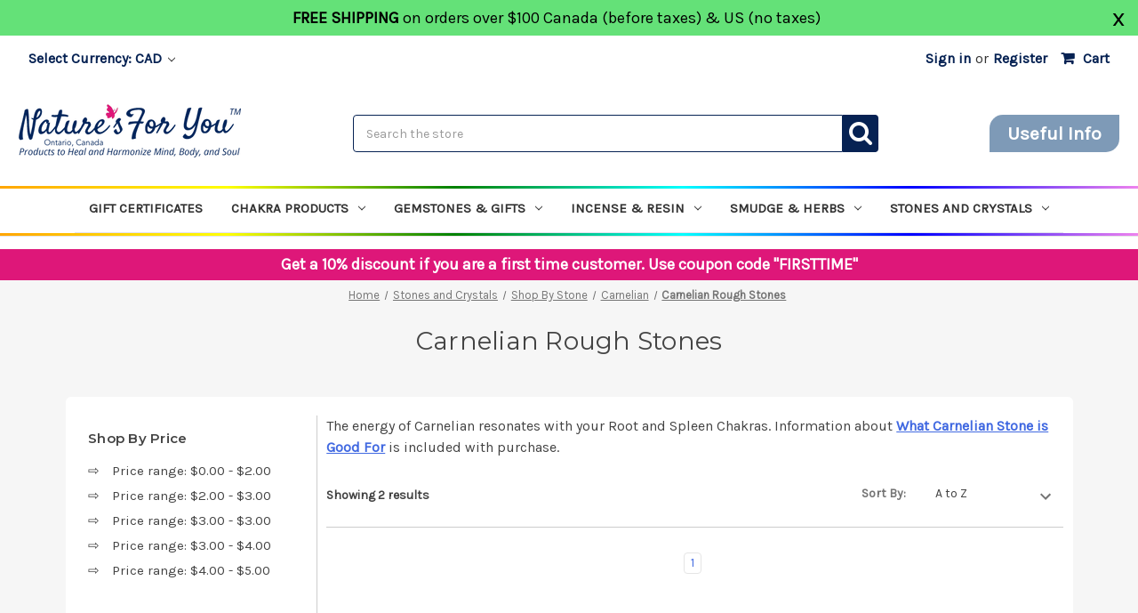

--- FILE ---
content_type: text/html; charset=UTF-8
request_url: https://www.naturesforyou.com/carnelian-rough-stones/
body_size: 16275
content:


<!DOCTYPE html>
<html class="no-js" lang="en">
    <head>
        <title>What is Carnelian Stone Good For - Rough Stones for Sale</title>
        <link rel="dns-prefetch preconnect" href="https://cdn11.bigcommerce.com/s-nk69eog6" crossorigin><link rel="dns-prefetch preconnect" href="https://fonts.googleapis.com/" crossorigin><link rel="dns-prefetch preconnect" href="https://fonts.gstatic.com/" crossorigin>
        <meta name="keywords" content="stones, crystals, gemstones, smudging, incense, color energy, chakra, jewelry, new age, jewelry metaphysical, online store"><meta name="description" content="Rough Carnelian stones in 8 different sizes - Information about what it is good for and how to use included with purchase - Free shipping over"><link rel='canonical' href='https://www.naturesforyou.com/carnelian-rough-stones/' /><meta name='platform' content='bigcommerce.stencil' />
        
        

        <link href="https://cdn11.bigcommerce.com/s-nk69eog6/product_images/favicon.png?t&#x3D;1444413585" rel="shortcut icon">
        <meta name="viewport" content="width=device-width, initial-scale=1">

        <script>
            document.documentElement.className = document.documentElement.className.replace('no-js', 'js');
        </script>

        <script>
    function browserSupportsAllFeatures() {
        return window.Promise
            && window.fetch
            && window.URL
            && window.URLSearchParams
            && window.WeakMap
            // object-fit support
            && ('objectFit' in document.documentElement.style);
    }

    function loadScript(src) {
        var js = document.createElement('script');
        js.src = src;
        js.onerror = function () {
            console.error('Failed to load polyfill script ' + src);
        };
        document.head.appendChild(js);
    }

    if (!browserSupportsAllFeatures()) {
        loadScript('https://cdn11.bigcommerce.com/s-nk69eog6/stencil/a5246520-8f1a-013d-a5d0-26354f110b1a/e/63c45ec0-a939-013e-8e67-026a96baac6b/dist/theme-bundle.polyfills.js');
    }
</script>
        <script>window.consentManagerTranslations = `{"locale":"en","locales":{"consent_manager.data_collection_warning":"en","consent_manager.accept_all_cookies":"en","consent_manager.gdpr_settings":"en","consent_manager.data_collection_preferences":"en","consent_manager.manage_data_collection_preferences":"en","consent_manager.use_data_by_cookies":"en","consent_manager.data_categories_table":"en","consent_manager.allow":"en","consent_manager.accept":"en","consent_manager.deny":"en","consent_manager.dismiss":"en","consent_manager.reject_all":"en","consent_manager.category":"en","consent_manager.purpose":"en","consent_manager.functional_category":"en","consent_manager.functional_purpose":"en","consent_manager.analytics_category":"en","consent_manager.analytics_purpose":"en","consent_manager.targeting_category":"en","consent_manager.advertising_category":"en","consent_manager.advertising_purpose":"en","consent_manager.essential_category":"en","consent_manager.esential_purpose":"en","consent_manager.yes":"en","consent_manager.no":"en","consent_manager.not_available":"en","consent_manager.cancel":"en","consent_manager.save":"en","consent_manager.back_to_preferences":"en","consent_manager.close_without_changes":"en","consent_manager.unsaved_changes":"en","consent_manager.by_using":"en","consent_manager.agree_on_data_collection":"en","consent_manager.change_preferences":"en","consent_manager.cancel_dialog_title":"en","consent_manager.privacy_policy":"en","consent_manager.allow_category_tracking":"en","consent_manager.disallow_category_tracking":"en"},"translations":{"consent_manager.data_collection_warning":"We use cookies (and other similar technologies) to collect data to improve your shopping experience.","consent_manager.accept_all_cookies":"Accept All Cookies","consent_manager.gdpr_settings":"Settings","consent_manager.data_collection_preferences":"Website Data Collection Preferences","consent_manager.manage_data_collection_preferences":"Manage Website Data Collection Preferences","consent_manager.use_data_by_cookies":" uses data collected by cookies and JavaScript libraries to improve your shopping experience.","consent_manager.data_categories_table":"The table below outlines how we use this data by category. To opt out of a category of data collection, select 'No' and save your preferences.","consent_manager.allow":"Allow","consent_manager.accept":"Accept","consent_manager.deny":"Deny","consent_manager.dismiss":"Dismiss","consent_manager.reject_all":"Reject all","consent_manager.category":"Category","consent_manager.purpose":"Purpose","consent_manager.functional_category":"Functional","consent_manager.functional_purpose":"Enables enhanced functionality, such as videos and live chat. If you do not allow these, then some or all of these functions may not work properly.","consent_manager.analytics_category":"Analytics","consent_manager.analytics_purpose":"Provide statistical information on site usage, e.g., web analytics so we can improve this website over time.","consent_manager.targeting_category":"Targeting","consent_manager.advertising_category":"Advertising","consent_manager.advertising_purpose":"Used to create profiles or personalize content to enhance your shopping experience.","consent_manager.essential_category":"Essential","consent_manager.esential_purpose":"Essential for the site and any requested services to work, but do not perform any additional or secondary function.","consent_manager.yes":"Yes","consent_manager.no":"No","consent_manager.not_available":"N/A","consent_manager.cancel":"Cancel","consent_manager.save":"Save","consent_manager.back_to_preferences":"Back to Preferences","consent_manager.close_without_changes":"You have unsaved changes to your data collection preferences. Are you sure you want to close without saving?","consent_manager.unsaved_changes":"You have unsaved changes","consent_manager.by_using":"By using our website, you're agreeing to our","consent_manager.agree_on_data_collection":"By using our website, you're agreeing to the collection of data as described in our ","consent_manager.change_preferences":"You can change your preferences at any time","consent_manager.cancel_dialog_title":"Are you sure you want to cancel?","consent_manager.privacy_policy":"Privacy Policy","consent_manager.allow_category_tracking":"Allow [CATEGORY_NAME] tracking","consent_manager.disallow_category_tracking":"Disallow [CATEGORY_NAME] tracking"}}`;</script>

        <script>
            window.lazySizesConfig = window.lazySizesConfig || {};
            window.lazySizesConfig.loadMode = 1;
        </script>
        <script async src="https://cdn11.bigcommerce.com/s-nk69eog6/stencil/a5246520-8f1a-013d-a5d0-26354f110b1a/e/63c45ec0-a939-013e-8e67-026a96baac6b/dist/theme-bundle.head_async.js"></script>

        <link href="https://fonts.googleapis.com/css?family=Montserrat:700,500,400%7CKarla:400&display=block" rel="stylesheet">

        <script async src="https://cdn11.bigcommerce.com/s-nk69eog6/stencil/a5246520-8f1a-013d-a5d0-26354f110b1a/e/63c45ec0-a939-013e-8e67-026a96baac6b/dist/theme-bundle.font.js"></script>

        <link data-stencil-stylesheet href="https://cdn11.bigcommerce.com/s-nk69eog6/stencil/a5246520-8f1a-013d-a5d0-26354f110b1a/e/63c45ec0-a939-013e-8e67-026a96baac6b/css/theme-8dfb7c40-a939-013e-b782-4e6f293162ad.css" rel="stylesheet">

        <!-- Start Tracking Code for analytics_facebook -->

<script>
!function(f,b,e,v,n,t,s){if(f.fbq)return;n=f.fbq=function(){n.callMethod?n.callMethod.apply(n,arguments):n.queue.push(arguments)};if(!f._fbq)f._fbq=n;n.push=n;n.loaded=!0;n.version='2.0';n.queue=[];t=b.createElement(e);t.async=!0;t.src=v;s=b.getElementsByTagName(e)[0];s.parentNode.insertBefore(t,s)}(window,document,'script','https://connect.facebook.net/en_US/fbevents.js');

fbq('set', 'autoConfig', 'false', '1171124576594271');
fbq('dataProcessingOptions', ['LDU'], 0, 0);
fbq('init', '1171124576594271', {"external_id":"02a92a3f-2fe0-48cd-86be-1a2353f0d476"});
fbq('set', 'agent', 'bigcommerce', '1171124576594271');

function trackEvents() {
    var pathName = window.location.pathname;

    fbq('track', 'PageView', {}, "");

    // Search events start -- only fire if the shopper lands on the /search.php page
    if (pathName.indexOf('/search.php') === 0 && getUrlParameter('search_query')) {
        fbq('track', 'Search', {
            content_type: 'product_group',
            content_ids: [],
            search_string: getUrlParameter('search_query')
        });
    }
    // Search events end

    // Wishlist events start -- only fire if the shopper attempts to add an item to their wishlist
    if (pathName.indexOf('/wishlist.php') === 0 && getUrlParameter('added_product_id')) {
        fbq('track', 'AddToWishlist', {
            content_type: 'product_group',
            content_ids: []
        });
    }
    // Wishlist events end

    // Lead events start -- only fire if the shopper subscribes to newsletter
    if (pathName.indexOf('/subscribe.php') === 0 && getUrlParameter('result') === 'success') {
        fbq('track', 'Lead', {});
    }
    // Lead events end

    // Registration events start -- only fire if the shopper registers an account
    if (pathName.indexOf('/login.php') === 0 && getUrlParameter('action') === 'account_created') {
        fbq('track', 'CompleteRegistration', {}, "");
    }
    // Registration events end

    

    function getUrlParameter(name) {
        var cleanName = name.replace(/[\[]/, '\[').replace(/[\]]/, '\]');
        var regex = new RegExp('[\?&]' + cleanName + '=([^&#]*)');
        var results = regex.exec(window.location.search);
        return results === null ? '' : decodeURIComponent(results[1].replace(/\+/g, ' '));
    }
}

if (window.addEventListener) {
    window.addEventListener("load", trackEvents, false)
}
</script>
<noscript><img height="1" width="1" style="display:none" alt="null" src="https://www.facebook.com/tr?id=1171124576594271&ev=PageView&noscript=1&a=plbigcommerce1.2&eid="/></noscript>

<!-- End Tracking Code for analytics_facebook -->

<!-- Start Tracking Code for analytics_googleanalytics4 -->

<script data-cfasync="false" src="https://cdn11.bigcommerce.com/shared/js/google_analytics4_bodl_subscribers-358423becf5d870b8b603a81de597c10f6bc7699.js" integrity="sha256-gtOfJ3Avc1pEE/hx6SKj/96cca7JvfqllWA9FTQJyfI=" crossorigin="anonymous"></script>
<script data-cfasync="false">
  (function () {
    window.dataLayer = window.dataLayer || [];

    function gtag(){
        dataLayer.push(arguments);
    }

    function initGA4(event) {
         function setupGtag() {
            function configureGtag() {
                gtag('js', new Date());
                gtag('set', 'developer_id.dMjk3Nj', true);
                gtag('config', 'G-R4KXN3SCQ2');
            }

            var script = document.createElement('script');

            script.src = 'https://www.googletagmanager.com/gtag/js?id=G-R4KXN3SCQ2';
            script.async = true;
            script.onload = configureGtag;

            document.head.appendChild(script);
        }

        setupGtag();

        if (typeof subscribeOnBodlEvents === 'function') {
            subscribeOnBodlEvents('G-R4KXN3SCQ2', false);
        }

        window.removeEventListener(event.type, initGA4);
    }

    

    var eventName = document.readyState === 'complete' ? 'consentScriptsLoaded' : 'DOMContentLoaded';
    window.addEventListener(eventName, initGA4, false);
  })()
</script>

<!-- End Tracking Code for analytics_googleanalytics4 -->


<script type="text/javascript" src="https://checkout-sdk.bigcommerce.com/v1/loader.js" defer ></script>
<script type="text/javascript">
fbq('track', 'ViewCategory', {"content_ids":["1508","671"],"content_type":"product_group","content_category":"Carnelian Rough Stones"});
</script>
<script type="text/javascript">
var BCData = {};
</script>
<!-- Google tag (gtag.js) -->
<script async src="https://www.googletagmanager.com/gtag/js?id=G-R4KXN3SCQ2"></script>
<script>
  window.dataLayer = window.dataLayer || [];
  function gtag(){dataLayer.push(arguments);}
  gtag('js', new Date());

  gtag('config', 'G-R4KXN3SCQ2');
</script>
 <script data-cfasync="false" src="https://microapps.bigcommerce.com/bodl-events/1.9.4/index.js" integrity="sha256-Y0tDj1qsyiKBRibKllwV0ZJ1aFlGYaHHGl/oUFoXJ7Y=" nonce="" crossorigin="anonymous"></script>
 <script data-cfasync="false" nonce="">

 (function() {
    function decodeBase64(base64) {
       const text = atob(base64);
       const length = text.length;
       const bytes = new Uint8Array(length);
       for (let i = 0; i < length; i++) {
          bytes[i] = text.charCodeAt(i);
       }
       const decoder = new TextDecoder();
       return decoder.decode(bytes);
    }
    window.bodl = JSON.parse(decodeBase64("[base64]"));
 })()

 </script>

<script nonce="">
(function () {
    var xmlHttp = new XMLHttpRequest();

    xmlHttp.open('POST', 'https://bes.gcp.data.bigcommerce.com/nobot');
    xmlHttp.setRequestHeader('Content-Type', 'application/json');
    xmlHttp.send('{"store_id":"827339","timezone_offset":"-4.0","timestamp":"2026-01-19T05:26:51.66870200Z","visit_id":"2393c68b-5635-4ace-a564-b9f7fe1fa69b","channel_id":1}');
})();
</script>

    </head>
    <body>
        <svg data-src="https://cdn11.bigcommerce.com/s-nk69eog6/stencil/a5246520-8f1a-013d-a5d0-26354f110b1a/e/63c45ec0-a939-013e-8e67-026a96baac6b/img/icon-sprite.svg" class="icons-svg-sprite"></svg>
        <div class="free-shipping-banner">

    <div class="inner-free-shipping-banner-container">
        <span id="close"  onclick="this.parentNode.parentNode.remove(); return false;">x</span>
        <div class="free-shipping-banner-line free-shipping-banner-line1">
            FREE SHIPPING 
        </div>
        <div class="free-shipping-banner-line free-shipping-banner-line2">
            on orders over $100
        </div>
        <div class="free-shipping-banner-line free-shipping-dbanner-line3">
            Canada (before taxes) &amp; US (no taxes)
        </div>
    </div>

</div>
        <a href="#main-content" class="skip-to-main-link">Skip to main content</a>

<header class="header" role="banner">
    <a href="#" class="mobileMenu-toggle" data-mobile-menu-toggle="menu">
        <span class="mobileMenu-toggleIcon">Toggle menu</span>
    </a>
    <nav class="navUser">
    <ul class="navUser-section">
    <li class="navUser-item">
        <a class="navUser-action navUser-action--currencySelector has-dropdown"
           href="#"
           data-dropdown="currencySelection"
           aria-controls="currencySelection"
           aria-expanded="false"
        >
            Select Currency: CAD
            <i class="icon" aria-hidden="true">
                <svg>
                    <use href="#icon-chevron-down" />
                </svg>
            </i>
        </a>
        <ul class="dropdown-menu" id="currencySelection" data-dropdown-content aria-hidden="true" tabindex="-1">
            <li class="dropdown-menu-item">
                <a href="https://www.naturesforyou.com/carnelian-rough-stones/?setCurrencyId=1"
                   data-currency-code="CAD"
                   data-cart-currency-switch-url="https://www.naturesforyou.com/cart/change-currency"
                   data-warning="Promotions and gift certificates that don&#x27;t apply to the new currency will be removed from your cart. Are you sure you want to continue?"
                >
                    <strong>Canadian Dollar</strong>
                </a>
            </li>
            <li class="dropdown-menu-item">
                <a href="https://www.naturesforyou.com/carnelian-rough-stones/?setCurrencyId=7"
                   data-currency-code="USD"
                   data-cart-currency-switch-url="https://www.naturesforyou.com/cart/change-currency"
                   data-warning="Promotions and gift certificates that don&#x27;t apply to the new currency will be removed from your cart. Are you sure you want to continue?"
                >
                    United States Dollar
                </a>
            </li>
        </ul>
    </li>
</ul>

    <ul class="navUser-section navUser-section--alt">
        <li class="navUser-item navUser-item--account">
                <a class="navUser-action"
                   href="/login.php"
                   aria-label="Sign in"
                >
                    Sign in
                </a>
                    <span class="navUser-or">or</span>
                    <a class="navUser-action"
                       href="/login.php?action&#x3D;create_account"
                       aria-label="Register"
                    >
                        Register
                    </a>
        </li>
        <li class="navUser-item navUser-item--cart">
            <a class="navUser-action"
               data-cart-preview
               data-dropdown="cart-preview-dropdown"
               data-options="align:right"
               href="/cart.php"
               aria-label="Cart with 0 items"
            >
                <span class="navUser-item-cartLabel">Cart</span>
                <span class="countPill cart-quantity"></span>
            </a>

            <div class="dropdown-menu" id="cart-preview-dropdown" data-dropdown-content aria-hidden="true"></div>
        </li>
    </ul>
    <div class="dropdown dropdown--quickSearch" id="quickSearch" aria-hidden="true" tabindex="-1" data-prevent-quick-search-close>
        <div class="container">
    <form class="form" onsubmit="return false" data-url="/search.php" data-quick-search-form>
        <fieldset class="form-fieldset">
            <div class="form-field">
                <label class="is-srOnly" for="nav-quick-search">Search</label>
                <input class="form-input"
                       data-search-quick
                       name="nav-quick-search"
                       id="nav-quick-search"
                       data-error-message="Search field cannot be empty."
                       placeholder="Search the store"
                       autocomplete="off"
                >
            </div>
        </fieldset>
    </form>
    <section class="quickSearchResults" data-bind="html: results"></section>
    <p role="status"
       aria-live="polite"
       class="aria-description--hidden"
       data-search-aria-message-predefined-text="product results for"
    ></p>
</div>
    </div>
</nav>

    <div class="header-logo-container">
        <div class="header-logo--left"> <h1 class="header-logo">
            <a href="https://www.naturesforyou.com/">
            <div class="header-logo-image-box">
                <img class="header-logo-image"
                     src="https://cdn11.bigcommerce.com/s-nk69eog6/images/stencil/250x92/natures-for-you-logo_1563849493__75602.original.png"
                     srcset="https://cdn11.bigcommerce.com/s-nk69eog6/images/stencil/250x100/natures-for-you-logo_1563849493__75602.original.png"
                     alt="Natures For You"
                     title="Natures For You">
            </div>
</a>

        </h1></div>
        <div class="header-logo--center"><div class="quickSearch" id="quickSearch" aria-hidden="false" tabindex="-1" data-prevent-quick-search-close>
    <div class="container-search">
        <!-- snippet location forms_search -->
        <form id="quick_search_form" class="form search-form" action="/search.php">
            <fieldset class="form-fieldset">
                <div class="form-field-search">
                    <label class="is-srOnly" for="search_query">Search</label>
                    <input class="form-input" data-search-quick name="search_query" id="search_query" data-error-message="Search field cannot be empty." placeholder="Search the store" autocomplete="on">
                    <div id="search_icon" class="search-icon"></div>
                </div>
            </fieldset>
        </form>
    </div>
</div>
</div>
        <div class="header-logo--right"><div class="feature-banner-contaner">
    <a class="feature-banner-link" href="/useful-info/">Useful Info</a>
</div>
</div>
    </div>

    <div class="rainbow-box" id="rainbow-header-line"></div>
    <div data-content-region="header_bottom"></div>
    <div class="navPages-container" id="menu" data-menu>
        <nav class="navPages">
    <div class="navPages-quickSearch">
        <div class="container">
    <form class="form" onsubmit="return false" data-url="/search.php" data-quick-search-form>
        <fieldset class="form-fieldset">
            <div class="form-field">
                <label class="is-srOnly" for="nav-menu-quick-search">Search</label>
                <input class="form-input"
                       data-search-quick
                       name="nav-menu-quick-search"
                       id="nav-menu-quick-search"
                       data-error-message="Search field cannot be empty."
                       placeholder="Search the store"
                       autocomplete="off"
                >
            </div>
        </fieldset>
    </form>
    <section class="quickSearchResults" data-bind="html: results"></section>
    <p role="status"
       aria-live="polite"
       class="aria-description--hidden"
       data-search-aria-message-predefined-text="product results for"
    ></p>
</div>
    </div>
    <ul class="navPages-list">
        <li class="navPages-item">
            <a class="navPages-action"
               href="/giftcertificates.php"
               aria-label="Gift Certificates"
            >
                Gift Certificates
            </a>
        </li>
        <li class="navPages-item">
            <a class="navPages-action has-subMenu"
   href="https://www.naturesforyou.com/chakra-products/"
   data-collapsible="navPages-333"
>
    Chakra Products
    <i class="icon navPages-action-moreIcon" aria-hidden="true">
        <svg><use xlink:href="#icon-chevron-down" /></svg>
    </i>
</a>


<div class="navPage-subMenu" id="navPages-333" aria-hidden="true" tabindex="-1">

    <ul class="navPage-subMenu-list">
        <li class="navPage-subMenu-item">
            <a class="navPage-subMenu-action navPages-action"
               href="https://www.naturesforyou.com/chakra-products/"
               aria-label="All Chakra Products"
            >
                All Chakra Products

            </a>
        </li>


        <li class="navPage-subMenu-item">
            <a class="navPage-subMenu-action navPages-action"
               href="https://www.naturesforyou.com/chakra-jewellry/"
               aria-label="Chakra Jewellry"
            >
                Chakra Jewellry
            </a>
        </li>


        <li class="navPage-subMenu-item">
            <a class="navPage-subMenu-action navPages-action has-subMenu"
               href="https://www.naturesforyou.com/essential-oils/"
               aria-label="Essential Oils"
            >
                Essential Oils
                <span class="collapsible-icon-wrapper"
                      data-collapsible="navPages-334"
                      data-collapsible-disabled-breakpoint="medium"
                      data-collapsible-disabled-state="open"
                      data-collapsible-enabled-state="closed"
                >
                            <i class="icon navPages-action-moreIcon" aria-hidden="true">
                                <svg><use xlink:href="#icon-chevron-down" /></svg>
                            </i>
                        </span>
            </a>

            <ul class="navPage-childList" id="navPages-334">
                <li class="navPage-childList-item">
                    <a class="navPage-childList-action navPages-action"
                       href="https://www.naturesforyou.com/chakra-essential-oils/"
                       aria-label="Chakra Essential Oils"
                    >
                        Chakra Essential Oils
                    </a>
                </li>
                <li class="navPage-childList-item">
                    <a class="navPage-childList-action navPages-action"
                       href="https://www.naturesforyou.com/therapeutic-essential-oils/"
                       aria-label="Therapeutic Essential Oils"
                    >
                        Therapeutic Essential Oils
                    </a>
                </li>
            </ul>

        </li>


    </ul>
</div>

        </li>
        <li class="navPages-item">
            <a class="navPages-action has-subMenu"
   href="https://www.naturesforyou.com/gemstones-gifts/"
   data-collapsible="navPages-626"
>
    Gemstones &amp; Gifts
    <i class="icon navPages-action-moreIcon" aria-hidden="true">
        <svg><use xlink:href="#icon-chevron-down" /></svg>
    </i>
</a>


<div class="navPage-subMenu" id="navPages-626" aria-hidden="true" tabindex="-1">

    <ul class="navPage-subMenu-list">
        <li class="navPage-subMenu-item">
            <a class="navPage-subMenu-action navPages-action"
               href="https://www.naturesforyou.com/gemstones-gifts/"
               aria-label="All Gemstones &amp; Gifts"
            >
                All Gemstones &amp; Gifts

            </a>
        </li>


        <li class="navPage-subMenu-item">
            <a class="navPage-subMenu-action navPages-action"
               href="https://www.naturesforyou.com/bags-and-pouches/"
               aria-label="Bags and Pouches"
            >
                Bags and Pouches
            </a>
        </li>


        <li class="navPage-subMenu-item">
            <a class="navPage-subMenu-action navPages-action has-subMenu"
               href="https://www.naturesforyou.com/palm-pocket-and-worry-stones/"
               aria-label="Palm Pocket and Worry Stones"
            >
                Palm Pocket and Worry Stones
                <span class="collapsible-icon-wrapper"
                      data-collapsible="navPages-565"
                      data-collapsible-disabled-breakpoint="medium"
                      data-collapsible-disabled-state="open"
                      data-collapsible-enabled-state="closed"
                >
                            <i class="icon navPages-action-moreIcon" aria-hidden="true">
                                <svg><use xlink:href="#icon-chevron-down" /></svg>
                            </i>
                        </span>
            </a>

            <ul class="navPage-childList" id="navPages-565">
                <li class="navPage-childList-item">
                    <a class="navPage-childList-action navPages-action"
                       href="https://www.naturesforyou.com/palm-stones/"
                       aria-label="Palm Stones"
                    >
                        Palm Stones
                    </a>
                </li>
                <li class="navPage-childList-item">
                    <a class="navPage-childList-action navPages-action"
                       href="https://www.naturesforyou.com/pocket-stones/"
                       aria-label="Pocket Stones"
                    >
                        Pocket Stones
                    </a>
                </li>
                <li class="navPage-childList-item">
                    <a class="navPage-childList-action navPages-action"
                       href="https://www.naturesforyou.com/worry-stones/"
                       aria-label="Worry Stones"
                    >
                        Worry Stones
                    </a>
                </li>
            </ul>

        </li>


        <li class="navPage-subMenu-item">
            <a class="navPage-subMenu-action navPages-action has-subMenu"
               href="https://www.naturesforyou.com/jewelry/"
               aria-label="Jewelry"
            >
                Jewelry
                <span class="collapsible-icon-wrapper"
                      data-collapsible="navPages-301"
                      data-collapsible-disabled-breakpoint="medium"
                      data-collapsible-disabled-state="open"
                      data-collapsible-enabled-state="closed"
                >
                            <i class="icon navPages-action-moreIcon" aria-hidden="true">
                                <svg><use xlink:href="#icon-chevron-down" /></svg>
                            </i>
                        </span>
            </a>

            <ul class="navPage-childList" id="navPages-301">
                <li class="navPage-childList-item">
                    <a class="navPage-childList-action navPages-action"
                       href="https://www.naturesforyou.com/chipstone-jewelry/"
                       aria-label="Chipstone Jewelry"
                    >
                        Chipstone Jewelry
                    </a>
                </li>
                <li class="navPage-childList-item">
                    <a class="navPage-childList-action navPages-action"
                       href="https://www.naturesforyou.com/natural-gemstone-bracelets/"
                       aria-label="Natural Gemstone Bracelets"
                    >
                        Natural Gemstone Bracelets
                    </a>
                </li>
                <li class="navPage-childList-item">
                    <a class="navPage-childList-action navPages-action"
                       href="https://www.naturesforyou.com/gemstone-pendants/"
                       aria-label="Gemstone Pendants"
                    >
                        Gemstone Pendants
                    </a>
                </li>
                <li class="navPage-childList-item">
                    <a class="navPage-childList-action navPages-action"
                       href="https://www.naturesforyou.com/jewelry-making-supplies/"
                       aria-label="Jewelry Making Supplies"
                    >
                        Jewelry Making Supplies
                    </a>
                </li>
                <li class="navPage-childList-item">
                    <a class="navPage-childList-action navPages-action"
                       href="https://www.naturesforyou.com/magnetic-hematite-jewelry/"
                       aria-label="Magnetic Hematite Jewelry"
                    >
                        Magnetic Hematite Jewelry
                    </a>
                </li>
            </ul>

        </li>


        <li class="navPage-subMenu-item">
            <a class="navPage-subMenu-action navPages-action has-subMenu"
               href="https://www.naturesforyou.com/medicine-pouches/"
               aria-label="Sets of Best Stones"
            >
                Sets of Best Stones
                <span class="collapsible-icon-wrapper"
                      data-collapsible="navPages-324"
                      data-collapsible-disabled-breakpoint="medium"
                      data-collapsible-disabled-state="open"
                      data-collapsible-enabled-state="closed"
                >
                            <i class="icon navPages-action-moreIcon" aria-hidden="true">
                                <svg><use xlink:href="#icon-chevron-down" /></svg>
                            </i>
                        </span>
            </a>

            <ul class="navPage-childList" id="navPages-324">
                <li class="navPage-childList-item">
                    <a class="navPage-childList-action navPages-action"
                       href="https://www.naturesforyou.com/set-of-best-stones-for-birth-months/"
                       aria-label="Set of Best Stones for Birth Months"
                    >
                        Set of Best Stones for Birth Months
                    </a>
                </li>
                <li class="navPage-childList-item">
                    <a class="navPage-childList-action navPages-action"
                       href="https://www.naturesforyou.com/sets-of-best-stones-for-various-needs/"
                       aria-label="Sets of Best Stones for Various Needs"
                    >
                        Sets of Best Stones for Various Needs
                    </a>
                </li>
                <li class="navPage-childList-item">
                    <a class="navPage-childList-action navPages-action"
                       href="https://www.naturesforyou.com/sets-of-best-stones-for-zodiac-signs/"
                       aria-label="Sets of Best Stones for Zodiac Signs"
                    >
                        Sets of Best Stones for Zodiac Signs
                    </a>
                </li>
            </ul>

        </li>


        <li class="navPage-subMenu-item">
            <a class="navPage-subMenu-action navPages-action"
               href="https://www.naturesforyou.com/polished-crystals/"
               aria-label="Polished Crystals"
            >
                Polished Crystals
            </a>
        </li>


    </ul>
</div>

        </li>
        <li class="navPages-item">
            <a class="navPages-action has-subMenu"
   href="https://www.naturesforyou.com/incense-and-resin/"
   data-collapsible="navPages-311"
>
    Incense &amp; Resin
    <i class="icon navPages-action-moreIcon" aria-hidden="true">
        <svg><use xlink:href="#icon-chevron-down" /></svg>
    </i>
</a>


<div class="navPage-subMenu" id="navPages-311" aria-hidden="true" tabindex="-1">

    <ul class="navPage-subMenu-list">
        <li class="navPage-subMenu-item">
            <a class="navPage-subMenu-action navPages-action"
               href="https://www.naturesforyou.com/incense-and-resin/"
               aria-label="All Incense &amp; Resin"
            >
                All Incense &amp; Resin

            </a>
        </li>


        <li class="navPage-subMenu-item">
            <a class="navPage-subMenu-action navPages-action"
               href="https://www.naturesforyou.com/incense-accessories/"
               aria-label="Incense Accessories"
            >
                Incense Accessories
            </a>
        </li>


        <li class="navPage-subMenu-item">
            <a class="navPage-subMenu-action navPages-action"
               href="https://www.naturesforyou.com/other-incense/"
               aria-label="Other Incense"
            >
                Other Incense
            </a>
        </li>


        <li class="navPage-subMenu-item">
            <a class="navPage-subMenu-action navPages-action"
               href="https://www.naturesforyou.com/palo-santo-1/"
               aria-label="Palo Santo"
            >
                Palo Santo
            </a>
        </li>


        <li class="navPage-subMenu-item">
            <a class="navPage-subMenu-action navPages-action"
               href="https://www.naturesforyou.com/resin-incense/"
               aria-label="Resin Incense"
            >
                Resin Incense
            </a>
        </li>


    </ul>
</div>

        </li>
        <li class="navPages-item">
            <a class="navPages-action has-subMenu"
   href="https://www.naturesforyou.com/smudge-and-herbs/"
   data-collapsible="navPages-319"
>
    Smudge &amp; Herbs
    <i class="icon navPages-action-moreIcon" aria-hidden="true">
        <svg><use xlink:href="#icon-chevron-down" /></svg>
    </i>
</a>


<div class="navPage-subMenu" id="navPages-319" aria-hidden="true" tabindex="-1">

    <ul class="navPage-subMenu-list">
        <li class="navPage-subMenu-item">
            <a class="navPage-subMenu-action navPages-action"
               href="https://www.naturesforyou.com/smudge-and-herbs/"
               aria-label="All Smudge &amp; Herbs"
            >
                All Smudge &amp; Herbs

            </a>
        </li>


        <li class="navPage-subMenu-item">
            <a class="navPage-subMenu-action navPages-action"
               href="https://www.naturesforyou.com/fire-cured-ceremonial-tobacco/"
               aria-label="Ceremonial Tobacco"
            >
                Ceremonial Tobacco
            </a>
        </li>


        <li class="navPage-subMenu-item">
            <a class="navPage-subMenu-action navPages-action"
               href="https://www.naturesforyou.com/smudging-herbs/"
               aria-label="Smudging Herbs"
            >
                Smudging Herbs
            </a>
        </li>


        <li class="navPage-subMenu-item">
            <a class="navPage-subMenu-action navPages-action"
               href="https://www.naturesforyou.com/natural-herbs/"
               aria-label="Natural Herbs"
            >
                Natural Herbs
            </a>
        </li>


        <li class="navPage-subMenu-item">
            <a class="navPage-subMenu-action navPages-action"
               href="https://www.naturesforyou.com/rose-of-jericho/"
               aria-label="Rose of Jericho"
            >
                Rose of Jericho
            </a>
        </li>


        <li class="navPage-subMenu-item">
            <a class="navPage-subMenu-action navPages-action"
               href="https://www.naturesforyou.com/other-smudging-supplies/"
               aria-label="Other Smudging Supplies"
            >
                Other Smudging Supplies
            </a>
        </li>


    </ul>
</div>

        </li>
        <li class="navPages-item">
            <a class="navPages-action has-subMenu"
   href="https://www.naturesforyou.com/stones-crystals/"
   data-collapsible="navPages-783"
>
    Stones and Crystals
    <i class="icon navPages-action-moreIcon" aria-hidden="true">
        <svg><use xlink:href="#icon-chevron-down" /></svg>
    </i>
</a>


<div class="navPage-subMenu" id="navPages-783" aria-hidden="true" tabindex="-1">

    <ul class="navPage-subMenu-list">
        <li class="navPage-subMenu-item">
            <a class="navPage-subMenu-action navPages-action"
               href="https://www.naturesforyou.com/stones-crystals/"
               aria-label="All Stones and Crystals"
            >
                All Stones and Crystals

            </a>
        </li>


        <li class="navPage-subMenu-item">
            <a class="navPage-subMenu-action navPages-action has-subMenu"
               href="https://www.naturesforyou.com/shop-by-stone/"
               aria-label="Shop By Stone"
            >
                Shop By Stone

            </a>



        </li>


        <li class="navPage-subMenu-item">
            <a class="navPage-subMenu-action navPages-action has-subMenu"
               href="https://www.naturesforyou.com/stones-by-healing-properties/"
               aria-label="Stones By Properties"
            >
                Stones By Properties

            </a>



        </li>


        <li class="navPage-subMenu-item">
            <a class="navPage-subMenu-action navPages-action has-subMenu"
               href="https://www.naturesforyou.com/shop-birthstones/"
               aria-label="Birthstones"
            >
                Birthstones

            </a>



        </li>


        <li class="navPage-subMenu-item">
            <a class="navPage-subMenu-action navPages-action has-subMenu"
               href="https://www.naturesforyou.com/zodiac-crystals/"
               aria-label="Zodiac Crystals"
            >
                Zodiac Crystals

            </a>



        </li>


    </ul>
</div>

        </li>
    </ul>
    <ul class="navPages-list navPages-list--user">
        <li class="navPages-item">
            <a class="navPages-action has-subMenu"
               href="#"
               data-collapsible="navPages-currency"
               aria-controls="navPages-currency"
               aria-expanded="false"
               aria-label="Select Currency: CAD"
            >
                Select Currency: CAD
                <i class="icon navPages-action-moreIcon" aria-hidden="true">
                    <svg>
                        <use xmlns:xlink="http://www.w3.org/1999/xlink" xlink:href="#icon-chevron-down"></use>
                    </svg>
                </i>
            </a>
            <div class="navPage-subMenu" id="navPages-currency" aria-hidden="true" tabindex="-1">
                <ul class="navPage-subMenu-list">
                    <li class="navPage-subMenu-item">
                        <a class="navPage-subMenu-action navPages-action"
                           href="https://www.naturesforyou.com/carnelian-rough-stones/?setCurrencyId=1"
                           aria-label="Canadian Dollar"
                           data-currency-code="CAD"
                        data-cart-currency-switch-url="https://www.naturesforyou.com/cart/change-currency"
                        data-warning="Promotions and gift certificates that don&#x27;t apply to the new currency will be removed from your cart. Are you sure you want to continue?"
                        >
                        <strong>Canadian Dollar</strong>
                        </a>
                    </li>
                    <li class="navPage-subMenu-item">
                        <a class="navPage-subMenu-action navPages-action"
                           href="https://www.naturesforyou.com/carnelian-rough-stones/?setCurrencyId=7"
                           aria-label="United States Dollar"
                           data-currency-code="USD"
                        data-cart-currency-switch-url="https://www.naturesforyou.com/cart/change-currency"
                        data-warning="Promotions and gift certificates that don&#x27;t apply to the new currency will be removed from your cart. Are you sure you want to continue?"
                        >
                        United States Dollar
                        </a>
                    </li>
                </ul>
            </div>
        </li>
        <li class="navPages-item navPages-item--info">
            <a class="navPages-action"
               href="/useful-info/"
               aria-label="useful info"
            >
                <span class="navUser-item-info">Useful Info</span>
            </a>
        </li>
        <li class="navPages-item">
            <a class="navPages-action"
               href="/login.php"
               aria-label="Sign in"
            >
                Sign in
            </a>
            or
            <a class="navPages-action"
               href="/login.php?action&#x3D;create_account"
               aria-label="Register"
            >
                Register
            </a>
        </li>
    </ul>
</nav>
    </div>
    <div class="mobile-search"><div class="quickSearch" id="m_quickSearch" aria-hidden="false" tabindex="-1" data-prevent-quick-search-close>
<div class="container-search">
    <!-- snippet location forms_search -->
    <form id="m_quick_search_form" class="form search-form" action="/search.php">
        <fieldset class="form-fieldset">
            <div class="form-field-search">
                <label class="is-srOnly" for="m_search_query">Search</label>
                <input class="form-input" data-search-quick name="search_query" id="m_search_query" data-error-message="Search field cannot be empty." placeholder="Search the store" autocomplete="off">
                <div id="m_search_icon" class="search-icon"></div>
            </div>
        </fieldset>
    </form>

</div>
</div>
</div>
    <section class="quickSearchResults" style="display:none" id="quickSearchResults" data-bind="html: results"></section>
    <div class="rainbow-box" id="rainbow-header-line2"></div>
</header>

        <div class="body" id='main-content' data-currency-code="CAD">
    <!-- Messenger Chat Plugin Code -->
<div id="fb-root"></div>

<!-- Your Chat Plugin code -->
<div id="fb-customer-chat" class="fb-customerchat">
</div>

<script>
  var chatbox = document.getElementById('fb-customer-chat');
  chatbox.setAttribute("page_id", "328830994320");
  chatbox.setAttribute("attribution", "biz_inbox");
</script>

<!-- Your SDK code -->
<script>
  window.fbAsyncInit = function() {
    FB.init({
      xfbml            : true,
      version          : 'v18.0'
    });
  };

  (function(d, s, id) {
    var js, fjs = d.getElementsByTagName(s)[0];
    if (d.getElementById(id)) return;
    js = d.createElement(s); js.id = id;
    js.src = 'https://connect.facebook.net/en_US/sdk/xfbml.customerchat.js';
    fjs.parentNode.insertBefore(js, fjs);
  }(document, 'script', 'facebook-jssdk'));
</script>
     
    <div class="common-promo-banner">
    Get a 10% discount if you are a first time customer. Use coupon code "FIRSTTIME"
</div>    <div class="container">
        
<nav aria-label="Breadcrumb">
    <ol class="breadcrumbs">
                <li class="breadcrumb ">
                    <a class="breadcrumb-label"
                       href="https://www.naturesforyou.com/"
                       
                    >
                        <span>Home</span>
                    </a>
                </li>
                <li class="breadcrumb ">
                    <a class="breadcrumb-label"
                       href="https://www.naturesforyou.com/stones-crystals/"
                       
                    >
                        <span>Stones and Crystals</span>
                    </a>
                </li>
                <li class="breadcrumb ">
                    <a class="breadcrumb-label"
                       href="https://www.naturesforyou.com/shop-by-stone/"
                       
                    >
                        <span>Shop By Stone</span>
                    </a>
                </li>
                <li class="breadcrumb ">
                    <a class="breadcrumb-label"
                       href="https://www.naturesforyou.com/carnelian-1/"
                       
                    >
                        <span>Carnelian</span>
                    </a>
                </li>
                <li class="breadcrumb is-active">
                    <a class="breadcrumb-label"
                       href="https://www.naturesforyou.com/carnelian-rough-stones/"
                       aria-current="page"
                    >
                        <span>Carnelian Rough Stones</span>
                    </a>
                </li>
    </ol>
</nav>

<script type="application/ld+json">
{
    "@context": "https://schema.org",
    "@type": "BreadcrumbList",
    "itemListElement":
    [
        {
            "@type": "ListItem",
            "position": 1,
            "item": {
                "@id": "https://www.naturesforyou.com/",
                "name": "Home"
            }
        },
        {
            "@type": "ListItem",
            "position": 2,
            "item": {
                "@id": "https://www.naturesforyou.com/stones-crystals/",
                "name": "Stones and Crystals"
            }
        },
        {
            "@type": "ListItem",
            "position": 3,
            "item": {
                "@id": "https://www.naturesforyou.com/shop-by-stone/",
                "name": "Shop By Stone"
            }
        },
        {
            "@type": "ListItem",
            "position": 4,
            "item": {
                "@id": "https://www.naturesforyou.com/carnelian-1/",
                "name": "Carnelian"
            }
        },
        {
            "@type": "ListItem",
            "position": 5,
            "item": {
                "@id": "https://www.naturesforyou.com/carnelian-rough-stones/",
                "name": "Carnelian Rough Stones"
            }
        }
    ]
}
</script>
    <h1 class="page-heading">Carnelian Rough Stones</h1>
    <div data-content-region="category_below_header"></div>

<div class="page">
             <aside class="page-sidebar" id="faceted-search-container">
                <nav>

            <div class="sidebarBlock shop-by-price">
        <h2 class="sidebarBlock-heading" data-shop-by-price>Shop By Price</h2>
        <ul class="navList">
            <li class="navList-item">
                <a
                        class="navList-action"
                   href="https://www.naturesforyou.com/carnelian-rough-stones/?price_min&#x3D;0&amp;price_max&#x3D;2&amp;sort&#x3D;alphaasc"
                >
                   Price range: $0.00 - $2.00
                </a>
                <span class="price-filter-message aria-description--hidden">The filter has been applied</span>
            </li>
            <li class="navList-item">
                <a
                        class="navList-action"
                   href="https://www.naturesforyou.com/carnelian-rough-stones/?price_min&#x3D;2&amp;price_max&#x3D;3&amp;sort&#x3D;alphaasc"
                >
                   Price range: $2.00 - $3.00
                </a>
                <span class="price-filter-message aria-description--hidden">The filter has been applied</span>
            </li>
            <li class="navList-item">
                <a
                        class="navList-action"
                   href="https://www.naturesforyou.com/carnelian-rough-stones/?price_min&#x3D;3&amp;price_max&#x3D;3&amp;sort&#x3D;alphaasc"
                >
                   Price range: $3.00 - $3.00
                </a>
                <span class="price-filter-message aria-description--hidden">The filter has been applied</span>
            </li>
            <li class="navList-item">
                <a
                        class="navList-action"
                   href="https://www.naturesforyou.com/carnelian-rough-stones/?price_min&#x3D;3&amp;price_max&#x3D;4&amp;sort&#x3D;alphaasc"
                >
                   Price range: $3.00 - $4.00
                </a>
                <span class="price-filter-message aria-description--hidden">The filter has been applied</span>
            </li>
            <li class="navList-item">
                <a
                        class="navList-action"
                   href="https://www.naturesforyou.com/carnelian-rough-stones/?price_min&#x3D;4&amp;price_max&#x3D;5&amp;sort&#x3D;alphaasc"
                >
                   Price range: $4.00 - $5.00
                </a>
                <span class="price-filter-message aria-description--hidden">The filter has been applied</span>
            </li>

        </ul>
    </div>
</nav>
            </aside>
    
    <div class="page-content" id="product-listing-container">
        <p>The energy of Carnelian resonates with your Root and Spleen Chakras. Information about <strong><a href="https://www.naturesforyou.com/carnelian/">What Carnelian Stone is Good For</a></strong> is included with purchase.</p>
        

<div class="filter-sort-bar">
    <div class="filter-result-count">
        Showing <span class="u-textNoWrap" ><strong>2</strong> results</span>
    </div>
    <div class="filter-sort">
        <form class="actionBar" method="get" data-sort-by="product">
    <fieldset class="form-fieldset actionBar-section">
    <div class="form-field">
        <label class="form-label" for="sort">Sort By:</label>
        <select class="form-select" name="sort" id="sort" role="listbox">
            <option value="featured" >Featured Items</option>
            <option value="newest" >Newest Items</option>
            <option value="bestselling" >Best Selling</option>
            <option value="alphaasc" selected>A to Z</option>
            <option value="alphadesc" >Z to A</option>
            <option value="avgcustomerreview" >By Review</option>
            <option value="priceasc" >Price: Ascending</option>
            <option value="pricedesc" >Price: Descending</option>
        </select>
    </div>
</fieldset>
</form>
    </div>

</div>


<nav class="pagination" aria-label="pagination">
    <ul class="pagination-list">

        <li class="pagination-item pagination-item--current">
            <a class="pagination-link" href="#">1</a>
        </li>


    </ul>
</nav>

    <div data-list-name="Category: Carnelian Rough Stones">
            <ul class="productGrid">
    <li class="product">
            <article
    class="card
    "
    data-test="card-1508"
    data-event-type="list"
    data-entity-id="1508"
    data-position="1"
    data-name="Carnelian Raw Stones, Size Extra Small, 5-9 grams, 3/4 to 1 inch"
    data-product-category="
            Stones and Crystals/Shop By Stone/Carnelian/Carnelian Rough Stones
    "
    data-product-brand=""
    data-product-price="
            0.39
"
>
    <figure class="card-figure">

        <a href="https://www.naturesforyou.com/carnelian-rough-extra-small/"
           class="card-figure__link"
           aria-label="Carnelian Raw Stones, Size Extra Small, 5-9 grams, 3/4 to 1 inch, $0.39

"
"
           data-event-type="product-click"
        >
            <div class="card-img-container">
                <img src="https://cdn11.bigcommerce.com/s-nk69eog6/images/stencil/500x659/products/1508/21226/Extra_Small_Carnelian_Rough_Stone__64930.1696171319.jpg?c=2" alt="Extra Small Carnelian Rough Stone" title="Extra Small Carnelian Rough Stone" data-sizes="auto"
    srcset="https://cdn11.bigcommerce.com/s-nk69eog6/images/stencil/80w/products/1508/21226/Extra_Small_Carnelian_Rough_Stone__64930.1696171319.jpg?c=2"
data-srcset="https://cdn11.bigcommerce.com/s-nk69eog6/images/stencil/80w/products/1508/21226/Extra_Small_Carnelian_Rough_Stone__64930.1696171319.jpg?c=2 80w, https://cdn11.bigcommerce.com/s-nk69eog6/images/stencil/160w/products/1508/21226/Extra_Small_Carnelian_Rough_Stone__64930.1696171319.jpg?c=2 160w, https://cdn11.bigcommerce.com/s-nk69eog6/images/stencil/320w/products/1508/21226/Extra_Small_Carnelian_Rough_Stone__64930.1696171319.jpg?c=2 320w, https://cdn11.bigcommerce.com/s-nk69eog6/images/stencil/640w/products/1508/21226/Extra_Small_Carnelian_Rough_Stone__64930.1696171319.jpg?c=2 640w, https://cdn11.bigcommerce.com/s-nk69eog6/images/stencil/960w/products/1508/21226/Extra_Small_Carnelian_Rough_Stone__64930.1696171319.jpg?c=2 960w, https://cdn11.bigcommerce.com/s-nk69eog6/images/stencil/1280w/products/1508/21226/Extra_Small_Carnelian_Rough_Stone__64930.1696171319.jpg?c=2 1280w, https://cdn11.bigcommerce.com/s-nk69eog6/images/stencil/1920w/products/1508/21226/Extra_Small_Carnelian_Rough_Stone__64930.1696171319.jpg?c=2 1920w, https://cdn11.bigcommerce.com/s-nk69eog6/images/stencil/2560w/products/1508/21226/Extra_Small_Carnelian_Rough_Stone__64930.1696171319.jpg?c=2 2560w"

class="lazyload card-image"

 />
            </div>
        </a>

        <figcaption class="card-figcaption">
            <div class="card-figcaption-body">
                        <button type="button" class="button button--small card-figcaption-button quickview" data-event-type="product-click" data-product-id="1508">Quick view</button>
            </div>
        </figcaption>
    </figure>
    <div class="card-body">
        <h3 class="card-title">
            <a aria-label="Carnelian Raw Stones, Size Extra Small, 5-9 grams, 3/4 to 1 inch, $0.39

"
"
               href="https://www.naturesforyou.com/carnelian-rough-extra-small/"
               data-event-type="product-click"
            >
                Carnelian Raw Stones, Size Extra Small, 5-9 grams, 3/4 to 1 inch
            </a>
        </h3>

        <div class="card-text" data-test-info-type="price">
                
        <div class="price-section price-section--withoutTax rrp-price--withoutTax" style="display: none;">
            <span>
                    MSRP:
            </span>
            <span data-product-rrp-price-without-tax class="price price--rrp">
                
            </span>
        </div>
        <div class="price-section price-section--withoutTax non-sale-price--withoutTax" style="display: none;">
            <span>
                    Was:
            </span>
            <span data-product-non-sale-price-without-tax class="price price--non-sale">
                
            </span>
        </div>
        <div class="price-section price-section--withoutTax">
            <span class="price-label" >
                
            </span>
            <span class="price-now-label" style="display: none;">
                    Now:
            </span>
            <span data-product-price-without-tax class="price price--withoutTax">$0.39</span>
        </div>
        </div>
                <label class="compare-input" for="compare-1508">
            Compare <input type="checkbox" name="products[]" value="1508" id="compare-1508" data-compare-id="1508">
        </label>
    </div>
</article>
    </li>
    <li class="product">
            <article
    class="card
    "
    data-test="card-671"
    data-event-type="list"
    data-entity-id="671"
    data-position="2"
    data-name="Carnelian Raw Stones, Size Small, 5-9 grams, 1 to 1-1/8 inches"
    data-product-category="
            Stones and Crystals/Shop By Stone/Carnelian/Carnelian Rough Stones
    "
    data-product-brand=""
    data-product-price="
            0.59
"
>
    <figure class="card-figure">

        <a href="https://www.naturesforyou.com/carnelian-rough-small/"
           class="card-figure__link"
           aria-label="Carnelian Raw Stones, Size Small, 5-9 grams, 1 to 1-1/8 inches, $0.59

"
"
           data-event-type="product-click"
        >
            <div class="card-img-container">
                <img src="https://cdn11.bigcommerce.com/s-nk69eog6/images/stencil/500x659/products/671/21230/Small_Raw_Carnelian_Stone__16885.1696172339.jpg?c=2" alt="Small Raw Carnelian Stone" title="Small Raw Carnelian Stone" data-sizes="auto"
    srcset="https://cdn11.bigcommerce.com/s-nk69eog6/images/stencil/80w/products/671/21230/Small_Raw_Carnelian_Stone__16885.1696172339.jpg?c=2"
data-srcset="https://cdn11.bigcommerce.com/s-nk69eog6/images/stencil/80w/products/671/21230/Small_Raw_Carnelian_Stone__16885.1696172339.jpg?c=2 80w, https://cdn11.bigcommerce.com/s-nk69eog6/images/stencil/160w/products/671/21230/Small_Raw_Carnelian_Stone__16885.1696172339.jpg?c=2 160w, https://cdn11.bigcommerce.com/s-nk69eog6/images/stencil/320w/products/671/21230/Small_Raw_Carnelian_Stone__16885.1696172339.jpg?c=2 320w, https://cdn11.bigcommerce.com/s-nk69eog6/images/stencil/640w/products/671/21230/Small_Raw_Carnelian_Stone__16885.1696172339.jpg?c=2 640w, https://cdn11.bigcommerce.com/s-nk69eog6/images/stencil/960w/products/671/21230/Small_Raw_Carnelian_Stone__16885.1696172339.jpg?c=2 960w, https://cdn11.bigcommerce.com/s-nk69eog6/images/stencil/1280w/products/671/21230/Small_Raw_Carnelian_Stone__16885.1696172339.jpg?c=2 1280w, https://cdn11.bigcommerce.com/s-nk69eog6/images/stencil/1920w/products/671/21230/Small_Raw_Carnelian_Stone__16885.1696172339.jpg?c=2 1920w, https://cdn11.bigcommerce.com/s-nk69eog6/images/stencil/2560w/products/671/21230/Small_Raw_Carnelian_Stone__16885.1696172339.jpg?c=2 2560w"

class="lazyload card-image"

 />
            </div>
        </a>

        <figcaption class="card-figcaption">
            <div class="card-figcaption-body">
                        <button type="button" class="button button--small card-figcaption-button quickview" data-event-type="product-click" data-product-id="671">Quick view</button>
            </div>
        </figcaption>
    </figure>
    <div class="card-body">
            <p class="card-text" data-test-info-type="productRating">
                <span class="rating--small">
                    <span role="img"
      aria-label="Carnelian Raw Stones, Size Small, 5-9 grams, 1 to 1-1/8 inches rating is 5 of 5"
>
            <span class="icon icon--ratingFull">
                <svg>
                    <use href="#icon-star" />
                </svg>
            </span>
            <span class="icon icon--ratingFull">
                <svg>
                    <use href="#icon-star" />
                </svg>
            </span>
            <span class="icon icon--ratingFull">
                <svg>
                    <use href="#icon-star" />
                </svg>
            </span>
            <span class="icon icon--ratingFull">
                <svg>
                    <use href="#icon-star" />
                </svg>
            </span>
            <span class="icon icon--ratingFull">
                <svg>
                    <use href="#icon-star" />
                </svg>
            </span>
</span>
                </span>
            </p>
        <h3 class="card-title">
            <a aria-label="Carnelian Raw Stones, Size Small, 5-9 grams, 1 to 1-1/8 inches, $0.59

"
"
               href="https://www.naturesforyou.com/carnelian-rough-small/"
               data-event-type="product-click"
            >
                Carnelian Raw Stones, Size Small, 5-9 grams, 1 to 1-1/8 inches
            </a>
        </h3>

        <div class="card-text" data-test-info-type="price">
                
        <div class="price-section price-section--withoutTax rrp-price--withoutTax" style="display: none;">
            <span>
                    MSRP:
            </span>
            <span data-product-rrp-price-without-tax class="price price--rrp">
                
            </span>
        </div>
        <div class="price-section price-section--withoutTax non-sale-price--withoutTax" style="display: none;">
            <span>
                    Was:
            </span>
            <span data-product-non-sale-price-without-tax class="price price--non-sale">
                
            </span>
        </div>
        <div class="price-section price-section--withoutTax">
            <span class="price-label" >
                
            </span>
            <span class="price-now-label" style="display: none;">
                    Now:
            </span>
            <span data-product-price-without-tax class="price price--withoutTax">$0.59</span>
        </div>
        </div>
                <label class="compare-input" for="compare-671">
            Compare <input type="checkbox" name="products[]" value="671" id="compare-671" data-compare-id="671">
        </label>
    </div>
</article>
    </li>
</ul>
    </div>

    <nav class="pagination" aria-label="pagination">
    <ul class="pagination-list">

        <li class="pagination-item pagination-item--current">
            <a class="pagination-link" href="#">1</a>
        </li>


    </ul>
</nav>
        <div data-content-region="category_below_content"></div>
    </div>
    <div class="compare-box">
        <li class="navUser-item">
            <a class="navUser-action navUser-item--compare"
               href="/compare"
               data-compare-nav
               aria-label="Compare"
            >
                Compare <span class="countPill countPill--positive countPill--alt"></span>
            </a>
        </li>
    </div>
</div>


    </div>
    <div id="modal" class="modal" data-reveal data-prevent-quick-search-close>
    <button class="modal-close"
        type="button"
        title="Close"
        
>
    <span class="aria-description--hidden">Close</span>
    <span aria-hidden="true">&#215;</span>
</button>
    <div id="modal-content" class="modal-content"></div>
    <div class="loadingOverlay"></div>
</div>
    <div id="alert-modal" class="modal modal--alert modal--small" data-reveal data-prevent-quick-search-close>
    <div class="alert-icon error-icon">
        <span class="icon-content">
            <span class="line line-left"></span>
            <span class="line line-right"></span>
        </span>
    </div>

    <div class="alert-icon warning-icon">
        <div class="icon-content">!</div>
    </div>

    <div class="modal-content"></div>

    <div class="button-container">
        <button type="button" class="confirm button" data-reveal-close>OK</button>
        <button type="button" class="cancel button" data-reveal-close>Cancel</button>
    </div>
</div>
</div>
        <footer class="footer" role="contentinfo">
    <div class="footer__container-newsletterSubscription" >
        <article data-section-type="newsletterSubscription">
            <div class="row newsletterSubscription__row">
    <div class="small-4 columns footer__column__connect-social">
        
<ul class="socialLinks socialLinks--alt">
    <li class="socialLinks-item">
        <a class="icon icon--facebook"
           href="https://www.facebook.com/NaturesForYou/"
           target="_blank"
           rel="noopener"
           title="Facebook"
        >
            <span class="aria-description--hidden">Facebook</span>
            <svg>
                <use xlink:href="#icon-facebook"/>
            </svg>
        </a>
    </li>
    <li class="socialLinks-item">
        <a class="icon icon--pinterest"
           href="https://www.pinterest.ca/naturesforyou/"
           target="_blank"
           rel="noopener"
           title="Pinterest"
        >
            <span class="aria-description--hidden">Pinterest</span>
            <svg>
                <use xlink:href="#icon-pinterest"/>
            </svg>
        </a>
    </li>
    <li class="socialLinks-item">
        <a class="icon icon--linkedin"
           href="https://ca.linkedin.com/pub/diane-simon/34/586/572"
           target="_blank"
           rel="noopener"
           title="Linkedin"
        >
            <span class="aria-description--hidden">Linkedin</span>
            <svg>
                <use xlink:href="#icon-linkedin"/>
            </svg>
        </a>
    </li>
    <li class="socialLinks-item">
        <a class="icon icon--"
           href="https://m.me/328830994320"
           target="_blank"
           rel="noopener"
           title=""
        >
            <span class="aria-description--hidden">Facebook Messenger</span>
            <svg height="1024px" version="1.1" viewBox="0 0 1024 1024" width="1024px" xmlns="http://www.w3.org/2000/svg" xmlns:xlink="http://www.w3.org/1999/xlink"><title/><defs><radialGradient cx="19.2474387%" cy="99.4651948%" fx="19.2474387%" fy="99.4651948%" id="radialGradient-1" r="108.959588%"><stop offset="0%" stop-color="#0099FF"/><stop offset="60.9753877%" stop-color="#A033FF"/><stop offset="93.482299%" stop-color="#FF5280"/><stop offset="100%" stop-color="#FF7061"/></radialGradient></defs><g fill="none" fill-rule="evenodd" id="logo" stroke="none" stroke-width="1"><rect fill="#FFFFFF" fill-opacity="0" height="1024" id="bounding-box" width="1024" x="0" y="0"/><g id="logo"><path d="M512,122 C286.668,122 112,287.056 112,510 C112,626.6144 159.792,727.3824 237.6224,796.984 C244.156,802.832 248.1,811.024 248.368,819.792 L250.5464,890.944 C251.2424,913.64 274.6856,928.408 295.4536,919.24 L374.848,884.192 C381.5784,881.224 389.12,880.672 396.212,882.624 C432.696,892.656 471.5264,898 512,898 C737.332,898 912,732.944 912,510 C912,287.056 737.332,122 512,122 Z" fill="url(#radialGradient-1)" id="Path"/><path d="M271.8016,623.4688 L389.3016,437.0528 C407.992,407.3968 448.016,400.0128 476.06,421.0448 L569.5136,491.1352 C578.088,497.5672 589.8856,497.5328 598.424,491.0528 L724.6376,395.2648 C741.484,382.4808 763.4736,402.6408 752.2,420.5312 L634.7,606.9488 C616.008,636.6032 575.984,643.9888 547.9416,622.9552 L454.4856,552.8632 C445.912,546.4328 434.1136,546.4672 425.576,552.9472 L299.3616,648.7352 C282.516,661.5184 260.5256,641.3584 271.8016,623.4688 Z" fill="#FFFFFF" id="Path"/></g></g></svg>
        </a>
    </li>

</ul>
    </div>
    <div class="small-4 columns footer__column__title-newsletterSubscription " >
        <h5 class="footer-form-heading">Subscribe to our newsletter</h5>
    </div>
    <div class="small-4 columns footer__column__form-newsletterSubscription ">
<form class="form" action="https://naturesforyou.us11.list-manage.com/subscribe/post?u=ccd47be9cb01e4dff693bf417&amp;id=1c17103d65" method="post" id="mc-embedded-subscribe-form" name="mc-embedded-subscribe-form" class="validate" target="_blank" novalidate>
    <fieldset class="form-fieldset"id="mc_embed_signup_scroll">
        <!-- real people should not fill this in and expect good things - do not remove this or risk form bot signups-->
        <div style="position: absolute; left: -5000px;" aria-hidden="true"><input type="text" name="b_ccd47be9cb01e4dff693bf417_1c17103d65" tabindex="-1" value=""></div>
        <div class="form-prefixPostfix wrap">
        <input class="form-input" type="email" value="" name="EMAIL" class="email" id="mce-EMAIL" placeholder="email address" required>
       <input class="button button--primary form-prefixPostfix-button--postfix"  type="submit" value="Subscribe" name="subscribe" id="mc-embedded-subscribe" class="button">
        </div>
    </fieldset>
</form>
</div>

</div>
        </article>
    </div>
    <div class="container">
        <section class="footer-info">
            <article class="footer-info-col footer-info-col--small" data-section-type="footer-webPages">
                <h3 class="footer-info-heading">Customer Service</h3>
                <ul class="footer-info-list">
                    <li class="footer-item">
                        <a class="footer-item-action"
                           href="/about-contact-us/"
                           aria-label="About"
                        >
                            About
                        </a>
                    </li>
                    <li class="footer-item">
                        <a class="footer-item-action"
                           href="/shipping/"
                           aria-label="Shipping"
                        >
                            Shipping
                        </a>
                    </li>
                    <li class="footer-item">
                        <a class="footer-item-action"
                           href="/return-policy/"
                           aria-label="Return Policy"
                        >
                            Return Policy
                        </a>
                    </li>
                    <li class="footer-item">
                        <a class="footer-item-action"
                           href="/useful-info/"
                           aria-label="Useful Info"
                        >
                            Useful Info
                        </a>
                    </li>
                    <li class="footer-item">
                        <a class="footer-item-action"
                           href="/payment-security/"
                           aria-label="Payment/Security"
                        >
                            Payment/Security
                        </a>
                    </li>
                    <li class="footer-item">
                        <a class="footer-item-action"
                           href="/giftcertificates.php"
                           aria-label="Gift Certificates"
                        >
                            Gift Certificates
                        </a>
                    </li>
                    <li class="footer-item">
                        <a class="footer-item-action"
                           href="/testimonials/"
                           aria-label="Testimonials"
                        >
                            Testimonials
                        </a>
                    </li>
                    <li class="footer-item">
                        <a class="footer-item-action"
                           href="http://eepurl.com/gzGiE1"
                           aria-label="Newsletter"
                        >
                            Newsletter
                        </a>
                    </li>
                    <li class="footer-item">
                        <a class="footer-item-action"
                           href="/blog/"
                           aria-label="Blog"
                        >
                            Blog
                        </a>
                    </li>
                </ul>
            </article>

            <article class="footer-info-col footer-info-col--small" data-section-type="footer-categories">
                <h3 class="footer-info-heading">Shop</h3>
                <ul class="footer-info-list">
                        <li>
                            <a href="https://www.naturesforyou.com/chakra-products/">Chakra Products</a>
                        </li>
                        <li>
                            <a href="https://www.naturesforyou.com/gemstones-gifts/">Gemstones &amp; Gifts</a>
                        </li>
                        <li>
                            <a href="https://www.naturesforyou.com/incense-and-resin/">Incense &amp; Resin</a>
                        </li>
                        <li>
                            <a href="https://www.naturesforyou.com/smudge-and-herbs/">Smudge &amp; Herbs</a>
                        </li>
                        <li>
                            <a href="https://www.naturesforyou.com/stones-crystals/">Stones and Crystals</a>
                        </li>
                </ul>
            </article>


            <article class="footer-info-col footer-info-col--small" data-section-type="storeInfo">
                <h3 class="footer-info-heading">Contact Us </h3>
                <address>Naturesforyou.com<br>
Post Office Box 9<br>
Hilton Beach, Ontario<br>
Canada  P0R 1G0<br>
diane@naturesforyou.com<br>
<br>
Business #823588629RT0001</address>
               Call us at  <strong>705-963-1115</strong><br />
                <span>9 am to 6 pm</span><br /> <span>Eastern Time</span>
                <ul class="footer-info-list">
                <li>             <a class=" icon footer-item-action"
                                   href="https://m.me/328830994320"
                                   target="_blank"
                                   rel="noopener"
                                   title="Facebook Messenger" style="white-space: nowrap; ">
                    <span class="aria-description--hidden">Facebook Messenger</span>
                    <span class="footer-info-item-icon-text"><strong>Facebook Messenger </strong></span>
                    <svg height="1024px" version="1.1" viewBox="0 0 1024 1024" width="1024px" xmlns="http://www.w3.org/2000/svg" xmlns:xlink="http://www.w3.org/1999/xlink"><title/><defs><radialGradient cx="19.2474387%" cy="99.4651948%" fx="19.2474387%" fy="99.4651948%" id="radialGradient-1" r="108.959588%"><stop offset="0%" stop-color="#0099FF"/><stop offset="60.9753877%" stop-color="#A033FF"/><stop offset="93.482299%" stop-color="#FF5280"/><stop offset="100%" stop-color="#FF7061"/></radialGradient></defs><g fill="none" fill-rule="evenodd" id="logo" stroke="none" stroke-width="1"><rect fill="#FFFFFF" fill-opacity="0" height="1024" id="bounding-box" width="1024" x="0" y="0"/><g id="logo"><path d="M512,122 C286.668,122 112,287.056 112,510 C112,626.6144 159.792,727.3824 237.6224,796.984 C244.156,802.832 248.1,811.024 248.368,819.792 L250.5464,890.944 C251.2424,913.64 274.6856,928.408 295.4536,919.24 L374.848,884.192 C381.5784,881.224 389.12,880.672 396.212,882.624 C432.696,892.656 471.5264,898 512,898 C737.332,898 912,732.944 912,510 C912,287.056 737.332,122 512,122 Z" fill="url(#radialGradient-1)" id="Path"/><path d="M271.8016,623.4688 L389.3016,437.0528 C407.992,407.3968 448.016,400.0128 476.06,421.0448 L569.5136,491.1352 C578.088,497.5672 589.8856,497.5328 598.424,491.0528 L724.6376,395.2648 C741.484,382.4808 763.4736,402.6408 752.2,420.5312 L634.7,606.9488 C616.008,636.6032 575.984,643.9888 547.9416,622.9552 L454.4856,552.8632 C445.912,546.4328 434.1136,546.4672 425.576,552.9472 L299.3616,648.7352 C282.516,661.5184 260.5256,641.3584 271.8016,623.4688 Z" fill="#FFFFFF" id="Path"/></g></g></svg>
                </a></li></ul>

            </article>

        </section>
        <section class="section-grid two-column-column">
            <article class="section-grid-column">
                <h5 class="footer-info-heading">Supported Payment</h5>
                    <div class="footer-payment-icons">
        <svg class="footer-payment-icon"><use href="#icon-logo-american-express"></use></svg>
        <svg class="footer-payment-icon"><use href="#icon-logo-discover"></use></svg>
        <svg class="footer-payment-icon"><use href="#icon-logo-mastercard"></use></svg>
        <svg class="footer-payment-icon"><use href="#icon-logo-paypal"></use></svg>
        <svg class="footer-payment-icon"><use href="#icon-logo-visa"></use></svg>
    </div>
            </article>
            <article class="section-grid-column">
                <div class="footer-geotrust-ssl-seal">
                    <!-- DigiCert Seal HTML -->
<div id="DigiCertClickID_rSRFi5X5"></div>
<!-- DigiCert Seal Code -->
                </div>
            </article>

        </section>
    </div>
    <section class="footer-bottom">
        <div class="container section-grid two-column-column ">
            <div class="section-grid-column flex-column">
                <div class="footer-bottom-item">
                    <p><a href="/privacy-policy/">Privacy Policy</a></p>
                </div>
                <div class="footer-bottom-item">
                    <p class="footer-bottom-item-p"><a href="/sitemap.php">Sitemap</a></p>
                </div>
            </div>
            <div class="section-grid-column flex-column" >
                <div class="footer-bottom-item">
                    <p class="footer-bottom-item-p">Powered by <a href="https://www.Eradium.com/" rel="nofollow" target="_blank">Eradium</a></p>
                </div>
                <div class="footer-bottom-item">
                    <p class="footer-bottom-item-p">&copy; 2026 Nature&#x27;s For You </p>
                </div>
            </div>
        </div>


    </section>
</footer>

        <script>window.__webpack_public_path__ = "https://cdn11.bigcommerce.com/s-nk69eog6/stencil/a5246520-8f1a-013d-a5d0-26354f110b1a/e/63c45ec0-a939-013e-8e67-026a96baac6b/dist/";</script>
        <script>
            function onThemeBundleMain() {
                window.stencilBootstrap("category", "{\"categoryProductsPerPage\":24,\"zoomSize\":\"1280x1280\",\"productSize\":\"500x659\",\"genericError\":\"Oops! Something went wrong.\",\"urls\":{\"home\":\"https://www.naturesforyou.com/\",\"account\":{\"index\":\"/account.php\",\"orders\":{\"all\":\"/account.php?action=order_status\",\"completed\":\"/account.php?action=view_orders\",\"save_new_return\":\"/account.php?action=save_new_return\"},\"update_action\":\"/account.php?action=update_account\",\"returns\":\"/account.php?action=view_returns\",\"addresses\":\"/account.php?action=address_book\",\"inbox\":\"/account.php?action=inbox\",\"send_message\":\"/account.php?action=send_message\",\"add_address\":\"/account.php?action=add_shipping_address\",\"wishlists\":{\"all\":\"/wishlist.php\",\"add\":\"/wishlist.php?action=addwishlist\",\"edit\":\"/wishlist.php?action=editwishlist\",\"delete\":\"/wishlist.php?action=deletewishlist\"},\"details\":\"/account.php?action=account_details\",\"recent_items\":\"/account.php?action=recent_items\"},\"brands\":\"https://www.naturesforyou.com/brands/\",\"gift_certificate\":{\"purchase\":\"/giftcertificates.php\",\"redeem\":\"/giftcertificates.php?action=redeem\",\"balance\":\"/giftcertificates.php?action=balance\"},\"auth\":{\"login\":\"/login.php\",\"check_login\":\"/login.php?action=check_login\",\"create_account\":\"/login.php?action=create_account\",\"save_new_account\":\"/login.php?action=save_new_account\",\"forgot_password\":\"/login.php?action=reset_password\",\"send_password_email\":\"/login.php?action=send_password_email\",\"save_new_password\":\"/login.php?action=save_new_password\",\"logout\":\"/login.php?action=logout\"},\"product\":{\"post_review\":\"/postreview.php\"},\"cart\":\"/cart.php\",\"checkout\":{\"single_address\":\"/checkout\",\"multiple_address\":\"/checkout.php?action=multiple\"},\"rss\":{\"products\":[]},\"contact_us_submit\":\"/pages.php?action=sendContactForm\",\"search\":\"/search.php\",\"compare\":\"/compare\",\"sitemap\":\"/sitemap.php\",\"subscribe\":{\"action\":\"/subscribe.php\"}},\"secureBaseUrl\":\"https://www.naturesforyou.com\",\"cartId\":null,\"template\":\"pages/category\",\"validationDictionaryJSON\":\"{\\\"locale\\\":\\\"en\\\",\\\"locales\\\":{\\\"validation_messages.valid_email\\\":\\\"en\\\",\\\"validation_messages.password\\\":\\\"en\\\",\\\"validation_messages.password_match\\\":\\\"en\\\",\\\"validation_messages.invalid_password\\\":\\\"en\\\",\\\"validation_messages.field_not_blank\\\":\\\"en\\\",\\\"validation_messages.certificate_amount\\\":\\\"en\\\",\\\"validation_messages.certificate_amount_range\\\":\\\"en\\\",\\\"validation_messages.price_min_evaluation\\\":\\\"en\\\",\\\"validation_messages.price_max_evaluation\\\":\\\"en\\\",\\\"validation_messages.price_min_not_entered\\\":\\\"en\\\",\\\"validation_messages.price_max_not_entered\\\":\\\"en\\\",\\\"validation_messages.price_invalid_value\\\":\\\"en\\\",\\\"validation_messages.invalid_gift_certificate\\\":\\\"en\\\"},\\\"translations\\\":{\\\"validation_messages.valid_email\\\":\\\"You must enter a valid email.\\\",\\\"validation_messages.password\\\":\\\"You must enter a password.\\\",\\\"validation_messages.password_match\\\":\\\"Your passwords do not match.\\\",\\\"validation_messages.invalid_password\\\":\\\"Passwords must be at least 7 characters and contain both alphabetic and numeric characters.\\\",\\\"validation_messages.field_not_blank\\\":\\\" field cannot be blank.\\\",\\\"validation_messages.certificate_amount\\\":\\\"You must enter a gift certificate amount.\\\",\\\"validation_messages.certificate_amount_range\\\":\\\"You must enter a certificate amount between [MIN] and [MAX]\\\",\\\"validation_messages.price_min_evaluation\\\":\\\"Min. price must be less than max. price.\\\",\\\"validation_messages.price_max_evaluation\\\":\\\"Min. price must be less than max. price.\\\",\\\"validation_messages.price_min_not_entered\\\":\\\"Min. price is required.\\\",\\\"validation_messages.price_max_not_entered\\\":\\\"Max. price is required.\\\",\\\"validation_messages.price_invalid_value\\\":\\\"Input must be greater than 0.\\\",\\\"validation_messages.invalid_gift_certificate\\\":\\\"Please enter your valid certificate code.\\\"}}\",\"validationFallbackDictionaryJSON\":\"{\\\"locale\\\":\\\"en\\\",\\\"locales\\\":{\\\"validation_fallback_messages.valid_email\\\":\\\"en\\\",\\\"validation_fallback_messages.password\\\":\\\"en\\\",\\\"validation_fallback_messages.password_match\\\":\\\"en\\\",\\\"validation_fallback_messages.invalid_password\\\":\\\"en\\\",\\\"validation_fallback_messages.field_not_blank\\\":\\\"en\\\",\\\"validation_fallback_messages.certificate_amount\\\":\\\"en\\\",\\\"validation_fallback_messages.certificate_amount_range\\\":\\\"en\\\",\\\"validation_fallback_messages.price_min_evaluation\\\":\\\"en\\\",\\\"validation_fallback_messages.price_max_evaluation\\\":\\\"en\\\",\\\"validation_fallback_messages.price_min_not_entered\\\":\\\"en\\\",\\\"validation_fallback_messages.price_max_not_entered\\\":\\\"en\\\",\\\"validation_fallback_messages.price_invalid_value\\\":\\\"en\\\",\\\"validation_fallback_messages.invalid_gift_certificate\\\":\\\"en\\\"},\\\"translations\\\":{\\\"validation_fallback_messages.valid_email\\\":\\\"You must enter a valid email.\\\",\\\"validation_fallback_messages.password\\\":\\\"You must enter a password.\\\",\\\"validation_fallback_messages.password_match\\\":\\\"Your passwords do not match.\\\",\\\"validation_fallback_messages.invalid_password\\\":\\\"Passwords must be at least 7 characters and contain both alphabetic and numeric characters.\\\",\\\"validation_fallback_messages.field_not_blank\\\":\\\" field cannot be blank.\\\",\\\"validation_fallback_messages.certificate_amount\\\":\\\"You must enter a gift certificate amount.\\\",\\\"validation_fallback_messages.certificate_amount_range\\\":\\\"You must enter a certificate amount between [MIN] and [MAX]\\\",\\\"validation_fallback_messages.price_min_evaluation\\\":\\\"Min. price must be less than max. price.\\\",\\\"validation_fallback_messages.price_max_evaluation\\\":\\\"Min. price must be less than max. price.\\\",\\\"validation_fallback_messages.price_min_not_entered\\\":\\\"Min. price is required.\\\",\\\"validation_fallback_messages.price_max_not_entered\\\":\\\"Max. price is required.\\\",\\\"validation_fallback_messages.price_invalid_value\\\":\\\"Input must be greater than 0.\\\",\\\"validation_fallback_messages.invalid_gift_certificate\\\":\\\"Please enter your valid certificate code.\\\"}}\",\"validationDefaultDictionaryJSON\":\"{\\\"locale\\\":\\\"en\\\",\\\"locales\\\":{\\\"validation_default_messages.valid_email\\\":\\\"en\\\",\\\"validation_default_messages.password\\\":\\\"en\\\",\\\"validation_default_messages.password_match\\\":\\\"en\\\",\\\"validation_default_messages.invalid_password\\\":\\\"en\\\",\\\"validation_default_messages.field_not_blank\\\":\\\"en\\\",\\\"validation_default_messages.certificate_amount\\\":\\\"en\\\",\\\"validation_default_messages.certificate_amount_range\\\":\\\"en\\\",\\\"validation_default_messages.price_min_evaluation\\\":\\\"en\\\",\\\"validation_default_messages.price_max_evaluation\\\":\\\"en\\\",\\\"validation_default_messages.price_min_not_entered\\\":\\\"en\\\",\\\"validation_default_messages.price_max_not_entered\\\":\\\"en\\\",\\\"validation_default_messages.price_invalid_value\\\":\\\"en\\\",\\\"validation_default_messages.invalid_gift_certificate\\\":\\\"en\\\"},\\\"translations\\\":{\\\"validation_default_messages.valid_email\\\":\\\"You must enter a valid email.\\\",\\\"validation_default_messages.password\\\":\\\"You must enter a password.\\\",\\\"validation_default_messages.password_match\\\":\\\"Your passwords do not match.\\\",\\\"validation_default_messages.invalid_password\\\":\\\"Passwords must be at least 7 characters and contain both alphabetic and numeric characters.\\\",\\\"validation_default_messages.field_not_blank\\\":\\\"The field cannot be blank.\\\",\\\"validation_default_messages.certificate_amount\\\":\\\"You must enter a gift certificate amount.\\\",\\\"validation_default_messages.certificate_amount_range\\\":\\\"You must enter a certificate amount between [MIN] and [MAX]\\\",\\\"validation_default_messages.price_min_evaluation\\\":\\\"Min. price must be less than max. price.\\\",\\\"validation_default_messages.price_max_evaluation\\\":\\\"Min. price must be less than max. price.\\\",\\\"validation_default_messages.price_min_not_entered\\\":\\\"Min. price is required.\\\",\\\"validation_default_messages.price_max_not_entered\\\":\\\"Max. price is required.\\\",\\\"validation_default_messages.price_invalid_value\\\":\\\"Input must be greater than 0.\\\",\\\"validation_default_messages.invalid_gift_certificate\\\":\\\"Please enter your valid certificate code.\\\"}}\",\"carouselArrowAndDotAriaLabel\":\"Go to slide [SLIDE_NUMBER] of [SLIDES_QUANTITY]\",\"carouselActiveDotAriaLabel\":\"active\",\"carouselContentAnnounceMessage\":\"You are currently on slide [SLIDE_NUMBER] of [SLIDES_QUANTITY]\",\"noCompareMessage\":\"You must select at least two products to compare\"}").load();

                function browserSupportsFormData() {
                    return typeof FormData !== 'undefined'
                        && !!FormData.prototype.keys;
                }
                function loadFormDataPolyfillScript(src) {
                    var formDataPolyfillScript = document.createElement('script');
                    formDataPolyfillScript.src = src;
                    formDataPolyfillScript.onerror = function () {
                        console.error('Failed to load formData polyfill script ' + src);
                    };
                    document.body.appendChild(formDataPolyfillScript);
                }

                if (!browserSupportsFormData()) {
                    loadFormDataPolyfillScript('https://cdn11.bigcommerce.com/s-nk69eog6/stencil/a5246520-8f1a-013d-a5d0-26354f110b1a/e/63c45ec0-a939-013e-8e67-026a96baac6b/dist/theme-bundle.polyfill_form_data.js');
                }
            }
        </script>
        <script async defer src="https://cdn11.bigcommerce.com/s-nk69eog6/stencil/a5246520-8f1a-013d-a5d0-26354f110b1a/e/63c45ec0-a939-013e-8e67-026a96baac6b/dist/theme-bundle.main.js" onload="onThemeBundleMain()"></script>

        <script type="text/javascript" src="https://cdn11.bigcommerce.com/shared/js/csrf-protection-header-5eeddd5de78d98d146ef4fd71b2aedce4161903e.js"></script>
<script type="text/javascript" src="https://cdn11.bigcommerce.com/r-e7bc39efe1a2f1d6e3279793df27280f5879d9f3/javascript/visitor_stencil.js"></script>
<script src='https://chimpstatic.com/mcjs-connected/js/users/ccd47be9cb01e4dff693bf417/ce9bc0f5a3d4b4e3ce806331a.js' defer ></script><script>
if(document.location.search === "?action=create_account") {
    consent_checkbox = document.querySelector("input[value='I agree to the Privacy Policy']").attributes['name'].value;
    document.querySelectorAll("label[for='"+consent_checkbox+"']")[0].innerHTML = "I agree to the <a href='/privacy-policy'>Privacy Policy</a>";
};
</script><!-- Place with DigiCert Seal HTML or with other scripts -->
<script type="text/javascript">
	var __dcid = __dcid || [];
	__dcid.push({"cid":"DigiCertClickID_rSRFi5X5","tag":"rSRFi5X5"});
	(function(){var cid=document.createElement("script");cid.async=true;cid.src="//seal.digicert.com/seals/cascade/seal.min.js";var s = document.getElementsByTagName("script");var ls = s[(s.length - 1)];ls.parentNode.insertBefore(cid, ls.nextSibling);}());
</script><script src="https://chimpstatic.com/mcjs-connected/js/users/ccd47be9cb01e4dff693bf417/ce9bc0f5a3d4b4e3ce806331a.js"></script>
    </body>
</html>
